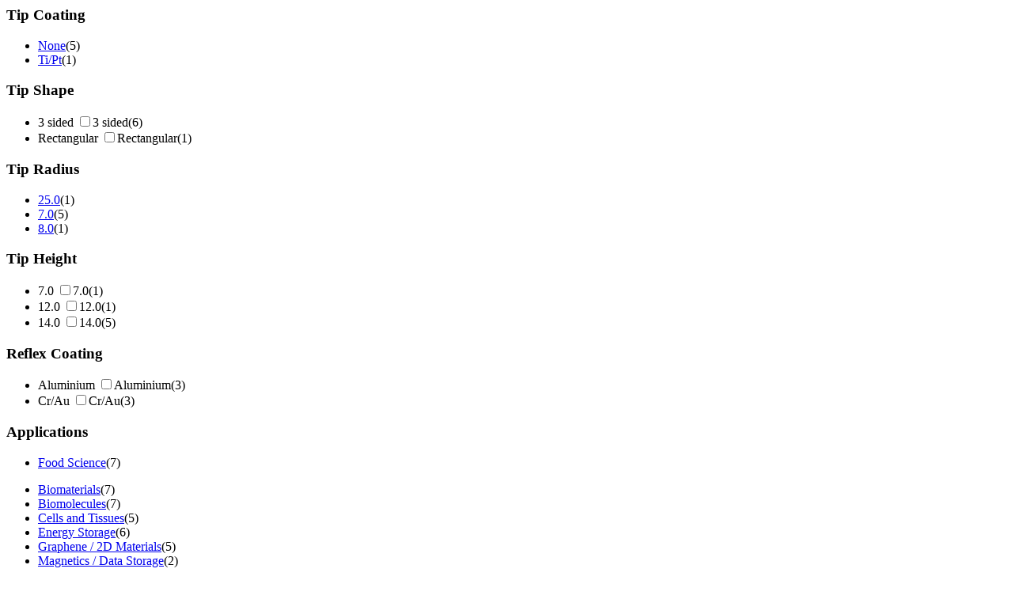

--- FILE ---
content_type: text/html;charset=utf-8
request_url: https://estore.oxinst.com/INTERSHOP/web/WFS/Oxinst-GB-Site/en_GB/-/GBP/ViewCategoryFilters-CategoryFiltersAjaxSubmit?CatalogCategoryID=&SearchParameter=%26%40QueryTerm%3D*%26Applications%3DFood%2BScience%26ContextCategoryUUID%3D0yUKAQMGviAAAAF8YzM1gRcQ%26CustomerID%3DALL%26Manufacturer%3DOlympus%26OnlineFlag%3D1%26%40Sort.CategoryPosition%3D0%26%40RelevanceSort%3D1%26%40Sort.UUID%3D0&PageSize=51&SortingAttribute=&CategoryName=Pro5&CatalogID=OXFORD
body_size: 3103
content:
<div class="filter-panel-category-filters"><div class="filter-group filter-group-ar"><h3 id="TipCoating" data-toggle="collapse" class="collapsed" href="#TipCoating_id">Tip Coating <span class="glyphicon glyphicon-chevron-right pull-right"></span></h3><ul class="filter-list filter-list-selected "></ul><ul class="filter-list clearfix collapse " id="TipCoating_id"><li class="filter-item  "><a class="filter-item-name" 
data-testing-id="filter-link-None"
href="https://estore.oxinst.com/INTERSHOP/web/WFS/Oxinst-GB-Site/en_GB/-/GBP/ViewCategoryFilters-CategoryFiltersAjaxSubmit?CatalogCategoryID=&SearchParameter=%26%40QueryTerm%3D*%26Applications%3DFood%2BScience%26ContextCategoryUUID%3D0yUKAQMGviAAAAF8YzM1gRcQ%26CustomerID%3DALL%26Manufacturer%3DOlympus%26OnlineFlag%3D1%26TipCoating%3DNone%26%40Sort.CategoryPosition%3D0%26%40RelevanceSort%3D1%26%40Sort.UUID%3D0&PageSize=51&SortingAttribute=&CategoryName=Pro5&CatalogID=OXFORD"><span class="icon-notselected"></span>None</a><span class="filter-count">(5)</span></li><li class="filter-item  "><a class="filter-item-name" 
data-testing-id="filter-link-Ti&#47;Pt"
href="https://estore.oxinst.com/INTERSHOP/web/WFS/Oxinst-GB-Site/en_GB/-/GBP/ViewCategoryFilters-CategoryFiltersAjaxSubmit?CatalogCategoryID=&SearchParameter=%26%40QueryTerm%3D*%26Applications%3DFood%2BScience%26ContextCategoryUUID%3D0yUKAQMGviAAAAF8YzM1gRcQ%26CustomerID%3DALL%26Manufacturer%3DOlympus%26OnlineFlag%3D1%26TipCoating%3DTi%252FPt%26%40Sort.CategoryPosition%3D0%26%40RelevanceSort%3D1%26%40Sort.UUID%3D0&PageSize=51&SortingAttribute=&CategoryName=Pro5&CatalogID=OXFORD"><span class="icon-notselected"></span>Ti&#47;Pt</a><span class="filter-count">(1)</span></li></ul></div><div class="filter-group filter-group-ar"><h3 id="TipShape" data-toggle="collapse" class="collapsed" href="#TipShape_id">Tip Shape <span class="glyphicon glyphicon-chevron-right pull-right"></span></h3><ul class="filter-list filter-list-selected "></ul><ul class="filter-list clearfix collapse " id="TipShape_id"><form name="dropdownForm" method="post" action="https://estore.oxinst.com/INTERSHOP/web/WFS/Oxinst-GB-Site/en_GB/-/GBP/ViewCategoryFilters-CategoryFiltersAjaxSubmit" ><input type="hidden" name="CategoryName" value="Pro5" /> 
 
<input type="hidden" name="CatalogID" value="OXFORD" /> 
<input type="hidden" name="PageSize" value="51"><li class="filter-item  "><label class="filter-checkbox-label" for="3 sided_id">3 sided</label>
<input type="checkbox" name="SearchParameter" id="3 sided_id" class="filter-checkbox" data-document-location="https://estore.oxinst.com/INTERSHOP/web/WFS/Oxinst-GB-Site/en_GB/-/GBP/ViewCategoryFilters-CategoryFiltersAjaxSubmit?CatalogCategoryID=&SearchParameter=%26%40QueryTerm%3D*%26Applications%3DFood%2BScience%26ContextCategoryUUID%3D0yUKAQMGviAAAAF8YzM1gRcQ%26CustomerID%3DALL%26Manufacturer%3DOlympus%26OnlineFlag%3D1%26TipShape%3D3%2Bsided%26%40Sort.CategoryPosition%3D0%26%40RelevanceSort%3D1%26%40Sort.UUID%3D0&PageSize=51&SortingAttribute=&CategoryName=Pro5&CatalogID=OXFORD">3 sided<span class="filter-count">(6)</span></li><li class="filter-item  "><label class="filter-checkbox-label" for="Rectangular_id">Rectangular</label>
<input type="checkbox" name="SearchParameter" id="Rectangular_id" class="filter-checkbox" data-document-location="https://estore.oxinst.com/INTERSHOP/web/WFS/Oxinst-GB-Site/en_GB/-/GBP/ViewCategoryFilters-CategoryFiltersAjaxSubmit?CatalogCategoryID=&SearchParameter=%26%40QueryTerm%3D*%26Applications%3DFood%2BScience%26ContextCategoryUUID%3D0yUKAQMGviAAAAF8YzM1gRcQ%26CustomerID%3DALL%26Manufacturer%3DOlympus%26OnlineFlag%3D1%26TipShape%3DRectangular%26%40Sort.CategoryPosition%3D0%26%40RelevanceSort%3D1%26%40Sort.UUID%3D0&PageSize=51&SortingAttribute=&CategoryName=Pro5&CatalogID=OXFORD">Rectangular<span class="filter-count">(1)</span></li></form></ul></div><div class="filter-group filter-group-ar"><h3 id="TipRadius" data-toggle="collapse" class="collapsed" href="#TipRadius_id">Tip Radius <span class="glyphicon glyphicon-chevron-right pull-right"></span></h3><ul class="filter-list filter-list-selected "></ul><ul class="filter-list clearfix collapse " id="TipRadius_id"><li class="filter-item  "><a class="filter-item-name" 
data-testing-id="filter-link-25.0"
href="https://estore.oxinst.com/INTERSHOP/web/WFS/Oxinst-GB-Site/en_GB/-/GBP/ViewCategoryFilters-CategoryFiltersAjaxSubmit?CatalogCategoryID=&SearchParameter=%26%40QueryTerm%3D*%26Applications%3DFood%2BScience%26ContextCategoryUUID%3D0yUKAQMGviAAAAF8YzM1gRcQ%26CustomerID%3DALL%26Manufacturer%3DOlympus%26OnlineFlag%3D1%26TipRadius%3D25.0%26%40Sort.CategoryPosition%3D0%26%40RelevanceSort%3D1%26%40Sort.UUID%3D0&PageSize=51&SortingAttribute=&CategoryName=Pro5&CatalogID=OXFORD"><span class="icon-notselected"></span>25.0</a><span class="filter-count">(1)</span></li><li class="filter-item  "><a class="filter-item-name" 
data-testing-id="filter-link-7.0"
href="https://estore.oxinst.com/INTERSHOP/web/WFS/Oxinst-GB-Site/en_GB/-/GBP/ViewCategoryFilters-CategoryFiltersAjaxSubmit?CatalogCategoryID=&SearchParameter=%26%40QueryTerm%3D*%26Applications%3DFood%2BScience%26ContextCategoryUUID%3D0yUKAQMGviAAAAF8YzM1gRcQ%26CustomerID%3DALL%26Manufacturer%3DOlympus%26OnlineFlag%3D1%26TipRadius%3D7.0%26%40Sort.CategoryPosition%3D0%26%40RelevanceSort%3D1%26%40Sort.UUID%3D0&PageSize=51&SortingAttribute=&CategoryName=Pro5&CatalogID=OXFORD"><span class="icon-notselected"></span>7.0</a><span class="filter-count">(5)</span></li><li class="filter-item  "><a class="filter-item-name" 
data-testing-id="filter-link-8.0"
href="https://estore.oxinst.com/INTERSHOP/web/WFS/Oxinst-GB-Site/en_GB/-/GBP/ViewCategoryFilters-CategoryFiltersAjaxSubmit?CatalogCategoryID=&SearchParameter=%26%40QueryTerm%3D*%26Applications%3DFood%2BScience%26ContextCategoryUUID%3D0yUKAQMGviAAAAF8YzM1gRcQ%26CustomerID%3DALL%26Manufacturer%3DOlympus%26OnlineFlag%3D1%26TipRadius%3D8.0%26%40Sort.CategoryPosition%3D0%26%40RelevanceSort%3D1%26%40Sort.UUID%3D0&PageSize=51&SortingAttribute=&CategoryName=Pro5&CatalogID=OXFORD"><span class="icon-notselected"></span>8.0</a><span class="filter-count">(1)</span></li></ul></div><div class="filter-group filter-group-ar"><h3 id="TipHeight" data-toggle="collapse" class="collapsed" href="#TipHeight_id">Tip Height <span class="glyphicon glyphicon-chevron-right pull-right"></span></h3><ul class="filter-list filter-list-selected "></ul><ul class="filter-list clearfix collapse " id="TipHeight_id"><form name="dropdownForm" method="post" action="https://estore.oxinst.com/INTERSHOP/web/WFS/Oxinst-GB-Site/en_GB/-/GBP/ViewCategoryFilters-CategoryFiltersAjaxSubmit" ><input type="hidden" name="CategoryName" value="Pro5" /> 
 
<input type="hidden" name="CatalogID" value="OXFORD" /> 
<input type="hidden" name="PageSize" value="51"><li class="filter-item  "><label class="filter-checkbox-label" for="7.0_id">7.0</label>
<input type="checkbox" name="SearchParameter" id="7.0_id" class="filter-checkbox" data-document-location="https://estore.oxinst.com/INTERSHOP/web/WFS/Oxinst-GB-Site/en_GB/-/GBP/ViewCategoryFilters-CategoryFiltersAjaxSubmit?CatalogCategoryID=&SearchParameter=%26%40QueryTerm%3D*%26Applications%3DFood%2BScience%26ContextCategoryUUID%3D0yUKAQMGviAAAAF8YzM1gRcQ%26CustomerID%3DALL%26Manufacturer%3DOlympus%26OnlineFlag%3D1%26TipHeight%3D7.0%26%40Sort.CategoryPosition%3D0%26%40RelevanceSort%3D1%26%40Sort.UUID%3D0&PageSize=51&SortingAttribute=&CategoryName=Pro5&CatalogID=OXFORD">7.0<span class="filter-count">(1)</span></li><li class="filter-item  "><label class="filter-checkbox-label" for="12.0_id">12.0</label>
<input type="checkbox" name="SearchParameter" id="12.0_id" class="filter-checkbox" data-document-location="https://estore.oxinst.com/INTERSHOP/web/WFS/Oxinst-GB-Site/en_GB/-/GBP/ViewCategoryFilters-CategoryFiltersAjaxSubmit?CatalogCategoryID=&SearchParameter=%26%40QueryTerm%3D*%26Applications%3DFood%2BScience%26ContextCategoryUUID%3D0yUKAQMGviAAAAF8YzM1gRcQ%26CustomerID%3DALL%26Manufacturer%3DOlympus%26OnlineFlag%3D1%26TipHeight%3D12.0%26%40Sort.CategoryPosition%3D0%26%40RelevanceSort%3D1%26%40Sort.UUID%3D0&PageSize=51&SortingAttribute=&CategoryName=Pro5&CatalogID=OXFORD">12.0<span class="filter-count">(1)</span></li><li class="filter-item  "><label class="filter-checkbox-label" for="14.0_id">14.0</label>
<input type="checkbox" name="SearchParameter" id="14.0_id" class="filter-checkbox" data-document-location="https://estore.oxinst.com/INTERSHOP/web/WFS/Oxinst-GB-Site/en_GB/-/GBP/ViewCategoryFilters-CategoryFiltersAjaxSubmit?CatalogCategoryID=&SearchParameter=%26%40QueryTerm%3D*%26Applications%3DFood%2BScience%26ContextCategoryUUID%3D0yUKAQMGviAAAAF8YzM1gRcQ%26CustomerID%3DALL%26Manufacturer%3DOlympus%26OnlineFlag%3D1%26TipHeight%3D14.0%26%40Sort.CategoryPosition%3D0%26%40RelevanceSort%3D1%26%40Sort.UUID%3D0&PageSize=51&SortingAttribute=&CategoryName=Pro5&CatalogID=OXFORD">14.0<span class="filter-count">(5)</span></li></form></ul></div><div class="filter-group filter-group-ar"><h3 id="ReflexCoating" data-toggle="collapse" class="collapsed" href="#ReflexCoating_id">Reflex Coating <span class="glyphicon glyphicon-chevron-right pull-right"></span></h3><ul class="filter-list filter-list-selected "></ul><ul class="filter-list clearfix collapse " id="ReflexCoating_id"><form name="dropdownForm" method="post" action="https://estore.oxinst.com/INTERSHOP/web/WFS/Oxinst-GB-Site/en_GB/-/GBP/ViewCategoryFilters-CategoryFiltersAjaxSubmit" ><input type="hidden" name="CategoryName" value="Pro5" /> 
 
<input type="hidden" name="CatalogID" value="OXFORD" /> 
<input type="hidden" name="PageSize" value="51"><li class="filter-item  "><label class="filter-checkbox-label" for="Aluminium_id">Aluminium</label>
<input type="checkbox" name="SearchParameter" id="Aluminium_id" class="filter-checkbox" data-document-location="https://estore.oxinst.com/INTERSHOP/web/WFS/Oxinst-GB-Site/en_GB/-/GBP/ViewCategoryFilters-CategoryFiltersAjaxSubmit?CatalogCategoryID=&SearchParameter=%26%40QueryTerm%3D*%26Applications%3DFood%2BScience%26ContextCategoryUUID%3D0yUKAQMGviAAAAF8YzM1gRcQ%26CustomerID%3DALL%26Manufacturer%3DOlympus%26OnlineFlag%3D1%26ReflexCoating%3DAluminium%26%40Sort.CategoryPosition%3D0%26%40RelevanceSort%3D1%26%40Sort.UUID%3D0&PageSize=51&SortingAttribute=&CategoryName=Pro5&CatalogID=OXFORD">Aluminium<span class="filter-count">(3)</span></li><li class="filter-item  "><label class="filter-checkbox-label" for="Cr&#47;Au_id">Cr&#47;Au</label>
<input type="checkbox" name="SearchParameter" id="Cr&#47;Au_id" class="filter-checkbox" data-document-location="https://estore.oxinst.com/INTERSHOP/web/WFS/Oxinst-GB-Site/en_GB/-/GBP/ViewCategoryFilters-CategoryFiltersAjaxSubmit?CatalogCategoryID=&SearchParameter=%26%40QueryTerm%3D*%26Applications%3DFood%2BScience%26ContextCategoryUUID%3D0yUKAQMGviAAAAF8YzM1gRcQ%26CustomerID%3DALL%26Manufacturer%3DOlympus%26OnlineFlag%3D1%26ReflexCoating%3DCr%252FAu%26%40Sort.CategoryPosition%3D0%26%40RelevanceSort%3D1%26%40Sort.UUID%3D0&PageSize=51&SortingAttribute=&CategoryName=Pro5&CatalogID=OXFORD">Cr&#47;Au<span class="filter-count">(3)</span></li></form></ul></div><div class="filter-group filter-group-ar"><h3 id="Applications" data-toggle="collapse" class="collapsed" href="#Applications_id">Applications <span class="glyphicon glyphicon-chevron-right pull-right"></span></h3><ul class="filter-list filter-list-selected "><li class="filter-item filter-selected  " ><a class="filter-item-name" href="https://estore.oxinst.com/INTERSHOP/web/WFS/Oxinst-GB-Site/en_GB/-/GBP/ViewCategoryFilters-CategoryFiltersAjaxSubmit?CatalogCategoryID=&SearchParameter=%26%40QueryTerm%3D*%26ContextCategoryUUID%3D0yUKAQMGviAAAAF8YzM1gRcQ%26CustomerID%3DALL%26Manufacturer%3DOlympus%26OnlineFlag%3D1%26%40Sort.CategoryPosition%3D0%26%40RelevanceSort%3D1%26%40Sort.UUID%3D0&PageSize=51&SortingAttribute=&CategoryName=Pro5&CatalogID=OXFORD">
<span class="icon-selected"></span>Food Science</a><span class="filter-count">(7)</span></li></ul><ul class="filter-list clearfix collapse " id="Applications_id"><li class="filter-item  "><a class="filter-item-name" 
data-testing-id="filter-link-Biomaterials"
href="https://estore.oxinst.com/INTERSHOP/web/WFS/Oxinst-GB-Site/en_GB/-/GBP/ViewCategoryFilters-CategoryFiltersAjaxSubmit?CatalogCategoryID=&SearchParameter=%26%40QueryTerm%3D*%26Applications%3DBiomaterials_and_Food%2BScience%26ContextCategoryUUID%3D0yUKAQMGviAAAAF8YzM1gRcQ%26CustomerID%3DALL%26Manufacturer%3DOlympus%26OnlineFlag%3D1%26%40Sort.CategoryPosition%3D0%26%40RelevanceSort%3D1%26%40Sort.UUID%3D0&PageSize=51&SortingAttribute=&CategoryName=Pro5&CatalogID=OXFORD"><span class="icon-notselected"></span>Biomaterials</a><span class="filter-count">(7)</span></li><li class="filter-item  "><a class="filter-item-name" 
data-testing-id="filter-link-Biomolecules"
href="https://estore.oxinst.com/INTERSHOP/web/WFS/Oxinst-GB-Site/en_GB/-/GBP/ViewCategoryFilters-CategoryFiltersAjaxSubmit?CatalogCategoryID=&SearchParameter=%26%40QueryTerm%3D*%26Applications%3DBiomolecules_and_Food%2BScience%26ContextCategoryUUID%3D0yUKAQMGviAAAAF8YzM1gRcQ%26CustomerID%3DALL%26Manufacturer%3DOlympus%26OnlineFlag%3D1%26%40Sort.CategoryPosition%3D0%26%40RelevanceSort%3D1%26%40Sort.UUID%3D0&PageSize=51&SortingAttribute=&CategoryName=Pro5&CatalogID=OXFORD"><span class="icon-notselected"></span>Biomolecules</a><span class="filter-count">(7)</span></li><li class="filter-item  "><a class="filter-item-name" 
data-testing-id="filter-link-Cells and Tissues"
href="https://estore.oxinst.com/INTERSHOP/web/WFS/Oxinst-GB-Site/en_GB/-/GBP/ViewCategoryFilters-CategoryFiltersAjaxSubmit?CatalogCategoryID=&SearchParameter=%26%40QueryTerm%3D*%26Applications%3DCells%2Band%2BTissues_and_Food%2BScience%26ContextCategoryUUID%3D0yUKAQMGviAAAAF8YzM1gRcQ%26CustomerID%3DALL%26Manufacturer%3DOlympus%26OnlineFlag%3D1%26%40Sort.CategoryPosition%3D0%26%40RelevanceSort%3D1%26%40Sort.UUID%3D0&PageSize=51&SortingAttribute=&CategoryName=Pro5&CatalogID=OXFORD"><span class="icon-notselected"></span>Cells and Tissues</a><span class="filter-count">(5)</span></li><li class="filter-item  "><a class="filter-item-name" 
data-testing-id="filter-link-Energy Storage"
href="https://estore.oxinst.com/INTERSHOP/web/WFS/Oxinst-GB-Site/en_GB/-/GBP/ViewCategoryFilters-CategoryFiltersAjaxSubmit?CatalogCategoryID=&SearchParameter=%26%40QueryTerm%3D*%26Applications%3DEnergy%2BStorage_and_Food%2BScience%26ContextCategoryUUID%3D0yUKAQMGviAAAAF8YzM1gRcQ%26CustomerID%3DALL%26Manufacturer%3DOlympus%26OnlineFlag%3D1%26%40Sort.CategoryPosition%3D0%26%40RelevanceSort%3D1%26%40Sort.UUID%3D0&PageSize=51&SortingAttribute=&CategoryName=Pro5&CatalogID=OXFORD"><span class="icon-notselected"></span>Energy Storage</a><span class="filter-count">(6)</span></li> 
<li class="filter-item  "><a class="filter-item-name" 
data-testing-id="filter-link-Graphene &#47; 2D Materials"
href="https://estore.oxinst.com/INTERSHOP/web/WFS/Oxinst-GB-Site/en_GB/-/GBP/ViewCategoryFilters-CategoryFiltersAjaxSubmit?CatalogCategoryID=&SearchParameter=%26%40QueryTerm%3D*%26Applications%3DFood%2BScience_and_Graphene%2B%252F%2B2D%2BMaterials%26ContextCategoryUUID%3D0yUKAQMGviAAAAF8YzM1gRcQ%26CustomerID%3DALL%26Manufacturer%3DOlympus%26OnlineFlag%3D1%26%40Sort.CategoryPosition%3D0%26%40RelevanceSort%3D1%26%40Sort.UUID%3D0&PageSize=51&SortingAttribute=&CategoryName=Pro5&CatalogID=OXFORD"><span class="icon-notselected"></span>Graphene &#47; 2D Materials</a><span class="filter-count">(5)</span></li><li class="filter-item  "><a class="filter-item-name" 
data-testing-id="filter-link-Magnetics &#47; Data Storage"
href="https://estore.oxinst.com/INTERSHOP/web/WFS/Oxinst-GB-Site/en_GB/-/GBP/ViewCategoryFilters-CategoryFiltersAjaxSubmit?CatalogCategoryID=&SearchParameter=%26%40QueryTerm%3D*%26Applications%3DFood%2BScience_and_Magnetics%2B%252F%2BData%2BStorage%26ContextCategoryUUID%3D0yUKAQMGviAAAAF8YzM1gRcQ%26CustomerID%3DALL%26Manufacturer%3DOlympus%26OnlineFlag%3D1%26%40Sort.CategoryPosition%3D0%26%40RelevanceSort%3D1%26%40Sort.UUID%3D0&PageSize=51&SortingAttribute=&CategoryName=Pro5&CatalogID=OXFORD"><span class="icon-notselected"></span>Magnetics &#47; Data Storage</a><span class="filter-count">(2)</span></li><li class="filter-item  "><a class="filter-item-name" 
data-testing-id="filter-link-Polymers"
href="https://estore.oxinst.com/INTERSHOP/web/WFS/Oxinst-GB-Site/en_GB/-/GBP/ViewCategoryFilters-CategoryFiltersAjaxSubmit?CatalogCategoryID=&SearchParameter=%26%40QueryTerm%3D*%26Applications%3DFood%2BScience_and_Polymers%26ContextCategoryUUID%3D0yUKAQMGviAAAAF8YzM1gRcQ%26CustomerID%3DALL%26Manufacturer%3DOlympus%26OnlineFlag%3D1%26%40Sort.CategoryPosition%3D0%26%40RelevanceSort%3D1%26%40Sort.UUID%3D0&PageSize=51&SortingAttribute=&CategoryName=Pro5&CatalogID=OXFORD"><span class="icon-notselected"></span>Polymers</a><span class="filter-count">(5)</span></li><li class="filter-item  "><a class="filter-item-name" 
data-testing-id="filter-link-Semiconductors &#47; Microelectronics"
href="https://estore.oxinst.com/INTERSHOP/web/WFS/Oxinst-GB-Site/en_GB/-/GBP/ViewCategoryFilters-CategoryFiltersAjaxSubmit?CatalogCategoryID=&SearchParameter=%26%40QueryTerm%3D*%26Applications%3DFood%2BScience_and_Semiconductors%2B%252F%2BMicroelectronics%26ContextCategoryUUID%3D0yUKAQMGviAAAAF8YzM1gRcQ%26CustomerID%3DALL%26Manufacturer%3DOlympus%26OnlineFlag%3D1%26%40Sort.CategoryPosition%3D0%26%40RelevanceSort%3D1%26%40Sort.UUID%3D0&PageSize=51&SortingAttribute=&CategoryName=Pro5&CatalogID=OXFORD"><span class="icon-notselected"></span>Semiconductors &#47; Microelectronics</a><span class="filter-count">(4)</span></li><li class="filter-item  "><a class="filter-item-name" 
data-testing-id="filter-link-Solar &#47; Photovoltaics"
href="https://estore.oxinst.com/INTERSHOP/web/WFS/Oxinst-GB-Site/en_GB/-/GBP/ViewCategoryFilters-CategoryFiltersAjaxSubmit?CatalogCategoryID=&SearchParameter=%26%40QueryTerm%3D*%26Applications%3DFood%2BScience_and_Solar%2B%252F%2BPhotovoltaics%26ContextCategoryUUID%3D0yUKAQMGviAAAAF8YzM1gRcQ%26CustomerID%3DALL%26Manufacturer%3DOlympus%26OnlineFlag%3D1%26%40Sort.CategoryPosition%3D0%26%40RelevanceSort%3D1%26%40Sort.UUID%3D0&PageSize=51&SortingAttribute=&CategoryName=Pro5&CatalogID=OXFORD"><span class="icon-notselected"></span>Solar &#47; Photovoltaics</a><span class="filter-count">(6)</span></li><li class="filter-item  "><a class="filter-item-name" 
data-testing-id="filter-link-Thin Films"
href="https://estore.oxinst.com/INTERSHOP/web/WFS/Oxinst-GB-Site/en_GB/-/GBP/ViewCategoryFilters-CategoryFiltersAjaxSubmit?CatalogCategoryID=&SearchParameter=%26%40QueryTerm%3D*%26Applications%3DFood%2BScience_and_Thin%2BFilms%26ContextCategoryUUID%3D0yUKAQMGviAAAAF8YzM1gRcQ%26CustomerID%3DALL%26Manufacturer%3DOlympus%26OnlineFlag%3D1%26%40Sort.CategoryPosition%3D0%26%40RelevanceSort%3D1%26%40Sort.UUID%3D0&PageSize=51&SortingAttribute=&CategoryName=Pro5&CatalogID=OXFORD"><span class="icon-notselected"></span>Thin Films</a><span class="filter-count">(5)</span></li></ul></div><div class="filter-group filter-group-SpringConstantGroup filter-group-fromTo clearfix">
<h3>Spring Constant</h3>
<ul><li class="filter-group-ar"><h3 id="SpringConstant"  href="#SpringConstant_id">from </h3><ul class="filter-list filter-list-selected "></ul><ul class="filter-list clearfix  " id="SpringConstant_id"><form name="dropdownForm" data-submit-form-handler="change" method="post" action="https://estore.oxinst.com/INTERSHOP/web/WFS/Oxinst-GB-Site/en_GB/-/GBP/ViewCategoryFilters-CategoryFiltersAjaxSubmit" ><input type="hidden" name="CategoryName" value="Pro5" /> 
 
<input type="hidden" name="CatalogID" value="OXFORD" /> 
<input type="hidden" name="PageSize" value="51"><select name="SearchParameter" class="ws-submit-search-param form-control">
<option value=""></option><li class="filter-item  "><option value="&amp;@QueryTerm=*&amp;Applications=Food+Science&amp;ContextCategoryUUID=0yUKAQMGviAAAAF8YzM1gRcQ&amp;CustomerID=ALL&amp;Manufacturer=Olympus&amp;OnlineFlag=1&amp;SpringConstant=%5B0.0+TO+*%5D&amp;@Sort.CategoryPosition=0&amp;@RelevanceSort=1&amp;@Sort.UUID=0">0</option><span class="filter-count">(7)</span></li><li class="filter-item  "><option value="&amp;@QueryTerm=*&amp;Applications=Food+Science&amp;ContextCategoryUUID=0yUKAQMGviAAAAF8YzM1gRcQ&amp;CustomerID=ALL&amp;Manufacturer=Olympus&amp;OnlineFlag=1&amp;SpringConstant=%5B0.5+TO+*%5D&amp;@Sort.CategoryPosition=0&amp;@RelevanceSort=1&amp;@Sort.UUID=0">0.5</option><span class="filter-count">(6)</span></li><li class="filter-item  "><option value="&amp;@QueryTerm=*&amp;Applications=Food+Science&amp;ContextCategoryUUID=0yUKAQMGviAAAAF8YzM1gRcQ&amp;CustomerID=ALL&amp;Manufacturer=Olympus&amp;OnlineFlag=1&amp;SpringConstant=%5B1.0+TO+*%5D&amp;@Sort.CategoryPosition=0&amp;@RelevanceSort=1&amp;@Sort.UUID=0">1</option><span class="filter-count">(6)</span></li><li class="filter-item  "><option value="&amp;@QueryTerm=*&amp;Applications=Food+Science&amp;ContextCategoryUUID=0yUKAQMGviAAAAF8YzM1gRcQ&amp;CustomerID=ALL&amp;Manufacturer=Olympus&amp;OnlineFlag=1&amp;SpringConstant=%5B10.0+TO+*%5D&amp;@Sort.CategoryPosition=0&amp;@RelevanceSort=1&amp;@Sort.UUID=0">10</option><span class="filter-count">(3)</span></li><li class="filter-item  "><option value="&amp;@QueryTerm=*&amp;Applications=Food+Science&amp;ContextCategoryUUID=0yUKAQMGviAAAAF8YzM1gRcQ&amp;CustomerID=ALL&amp;Manufacturer=Olympus&amp;OnlineFlag=1&amp;SpringConstant=%5B50.0+TO+*%5D&amp;@Sort.CategoryPosition=0&amp;@RelevanceSort=1&amp;@Sort.UUID=0">50</option><span class="filter-count">(1)</span></li></select>
<noscript>
<button type="submit">Filter</button>
</noscript></form></ul></li><li class="filter-group-ar"><h3 id="SpringConstantto"  href="#SpringConstantto_id">to </h3><ul class="filter-list filter-list-selected "></ul><ul class="filter-list clearfix  " id="SpringConstantto_id"><form name="dropdownForm" data-submit-form-handler="change" method="post" action="https://estore.oxinst.com/INTERSHOP/web/WFS/Oxinst-GB-Site/en_GB/-/GBP/ViewCategoryFilters-CategoryFiltersAjaxSubmit" ><input type="hidden" name="CategoryName" value="Pro5" /> 
 
<input type="hidden" name="CatalogID" value="OXFORD" /> 
<input type="hidden" name="PageSize" value="51"><select name="SearchParameter" class="ws-submit-search-param form-control">
<option value=""></option><li class="filter-item  "><option value="&amp;@QueryTerm=*&amp;Applications=Food+Science&amp;ContextCategoryUUID=0yUKAQMGviAAAAF8YzM1gRcQ&amp;CustomerID=ALL&amp;Manufacturer=Olympus&amp;OnlineFlag=1&amp;SpringConstantto=%5B*+TO+0.5%5D&amp;@Sort.CategoryPosition=0&amp;@RelevanceSort=1&amp;@Sort.UUID=0">0.5</option><span class="filter-count">(1)</span></li><li class="filter-item  "><option value="&amp;@QueryTerm=*&amp;Applications=Food+Science&amp;ContextCategoryUUID=0yUKAQMGviAAAAF8YzM1gRcQ&amp;CustomerID=ALL&amp;Manufacturer=Olympus&amp;OnlineFlag=1&amp;SpringConstantto=%5B*+TO+1.0%5D&amp;@Sort.CategoryPosition=0&amp;@RelevanceSort=1&amp;@Sort.UUID=0">1</option><span class="filter-count">(1)</span></li><li class="filter-item  "><option value="&amp;@QueryTerm=*&amp;Applications=Food+Science&amp;ContextCategoryUUID=0yUKAQMGviAAAAF8YzM1gRcQ&amp;CustomerID=ALL&amp;Manufacturer=Olympus&amp;OnlineFlag=1&amp;SpringConstantto=%5B*+TO+10.0%5D&amp;@Sort.CategoryPosition=0&amp;@RelevanceSort=1&amp;@Sort.UUID=0">10</option><span class="filter-count">(4)</span></li><li class="filter-item  "><option value="&amp;@QueryTerm=*&amp;Applications=Food+Science&amp;ContextCategoryUUID=0yUKAQMGviAAAAF8YzM1gRcQ&amp;CustomerID=ALL&amp;Manufacturer=Olympus&amp;OnlineFlag=1&amp;SpringConstantto=%5B*+TO+50.0%5D&amp;@Sort.CategoryPosition=0&amp;@RelevanceSort=1&amp;@Sort.UUID=0">50</option><span class="filter-count">(6)</span></li><li class="filter-item  "><option value="&amp;@QueryTerm=*&amp;Applications=Food+Science&amp;ContextCategoryUUID=0yUKAQMGviAAAAF8YzM1gRcQ&amp;CustomerID=ALL&amp;Manufacturer=Olympus&amp;OnlineFlag=1&amp;SpringConstantto=%5B*+TO+100.0%5D&amp;@Sort.CategoryPosition=0&amp;@RelevanceSort=1&amp;@Sort.UUID=0">100</option><span class="filter-count">(7)</span></li><li class="filter-item  "><option value="&amp;@QueryTerm=*&amp;Applications=Food+Science&amp;ContextCategoryUUID=0yUKAQMGviAAAAF8YzM1gRcQ&amp;CustomerID=ALL&amp;Manufacturer=Olympus&amp;OnlineFlag=1&amp;SpringConstantto=%5B*+TO+500.0%5D&amp;@Sort.CategoryPosition=0&amp;@RelevanceSort=1&amp;@Sort.UUID=0">500</option><span class="filter-count">(7)</span></li></select>
<noscript>
<button type="submit">Filter</button>
</noscript></form></ul></li></ul>
</div><div class="filter-group filter-group-FrequencyGroup filter-group-fromTo clearfix">
<h3>Frequency</h3>
<ul><li class="filter-group-ar"><h3 id="Frequency"  href="#Frequency_id">from </h3><ul class="filter-list filter-list-selected "></ul><ul class="filter-list clearfix  " id="Frequency_id"><form name="dropdownForm" data-submit-form-handler="change" method="post" action="https://estore.oxinst.com/INTERSHOP/web/WFS/Oxinst-GB-Site/en_GB/-/GBP/ViewCategoryFilters-CategoryFiltersAjaxSubmit" ><input type="hidden" name="CategoryName" value="Pro5" /> 
 
<input type="hidden" name="CatalogID" value="OXFORD" /> 
<input type="hidden" name="PageSize" value="51"><select name="SearchParameter" class="ws-submit-search-param form-control">
<option value=""></option><li class="filter-item  "><option value="&amp;@QueryTerm=*&amp;Applications=Food+Science&amp;ContextCategoryUUID=0yUKAQMGviAAAAF8YzM1gRcQ&amp;CustomerID=ALL&amp;Frequency=%5B0.0+TO+*%5D&amp;Manufacturer=Olympus&amp;OnlineFlag=1&amp;@Sort.CategoryPosition=0&amp;@RelevanceSort=1&amp;@Sort.UUID=0">0</option><span class="filter-count">(7)</span></li><li class="filter-item  "><option value="&amp;@QueryTerm=*&amp;Applications=Food+Science&amp;ContextCategoryUUID=0yUKAQMGviAAAAF8YzM1gRcQ&amp;CustomerID=ALL&amp;Frequency=%5B10.0+TO+*%5D&amp;Manufacturer=Olympus&amp;OnlineFlag=1&amp;@Sort.CategoryPosition=0&amp;@RelevanceSort=1&amp;@Sort.UUID=0">10</option><span class="filter-count">(7)</span></li><li class="filter-item  "><option value="&amp;@QueryTerm=*&amp;Applications=Food+Science&amp;ContextCategoryUUID=0yUKAQMGviAAAAF8YzM1gRcQ&amp;CustomerID=ALL&amp;Frequency=%5B50.0+TO+*%5D&amp;Manufacturer=Olympus&amp;OnlineFlag=1&amp;@Sort.CategoryPosition=0&amp;@RelevanceSort=1&amp;@Sort.UUID=0">50</option><span class="filter-count">(7)</span></li><li class="filter-item  "><option value="&amp;@QueryTerm=*&amp;Applications=Food+Science&amp;ContextCategoryUUID=0yUKAQMGviAAAAF8YzM1gRcQ&amp;CustomerID=ALL&amp;Frequency=%5B100.0+TO+*%5D&amp;Manufacturer=Olympus&amp;OnlineFlag=1&amp;@Sort.CategoryPosition=0&amp;@RelevanceSort=1&amp;@Sort.UUID=0">100</option><span class="filter-count">(4)</span></li><li class="filter-item  "><option value="&amp;@QueryTerm=*&amp;Applications=Food+Science&amp;ContextCategoryUUID=0yUKAQMGviAAAAF8YzM1gRcQ&amp;CustomerID=ALL&amp;Frequency=%5B150.0+TO+*%5D&amp;Manufacturer=Olympus&amp;OnlineFlag=1&amp;@Sort.CategoryPosition=0&amp;@RelevanceSort=1&amp;@Sort.UUID=0">150</option><span class="filter-count">(3)</span></li><li class="filter-item  "><option value="&amp;@QueryTerm=*&amp;Applications=Food+Science&amp;ContextCategoryUUID=0yUKAQMGviAAAAF8YzM1gRcQ&amp;CustomerID=ALL&amp;Frequency=%5B200.0+TO+*%5D&amp;Manufacturer=Olympus&amp;OnlineFlag=1&amp;@Sort.CategoryPosition=0&amp;@RelevanceSort=1&amp;@Sort.UUID=0">200</option><span class="filter-count">(3)</span></li><li class="filter-item  "><option value="&amp;@QueryTerm=*&amp;Applications=Food+Science&amp;ContextCategoryUUID=0yUKAQMGviAAAAF8YzM1gRcQ&amp;CustomerID=ALL&amp;Frequency=%5B500.0+TO+*%5D&amp;Manufacturer=Olympus&amp;OnlineFlag=1&amp;@Sort.CategoryPosition=0&amp;@RelevanceSort=1&amp;@Sort.UUID=0">500</option><span class="filter-count">(1)</span></li><li class="filter-item  "><option value="&amp;@QueryTerm=*&amp;Applications=Food+Science&amp;ContextCategoryUUID=0yUKAQMGviAAAAF8YzM1gRcQ&amp;CustomerID=ALL&amp;Frequency=%5B1000.0+TO+*%5D&amp;Manufacturer=Olympus&amp;OnlineFlag=1&amp;@Sort.CategoryPosition=0&amp;@RelevanceSort=1&amp;@Sort.UUID=0">1000</option><span class="filter-count">(1)</span></li></select>
<noscript>
<button type="submit">Filter</button>
</noscript></form></ul></li><li class="filter-group-ar"><h3 id="Frequencyto"  href="#Frequencyto_id">to </h3><ul class="filter-list filter-list-selected "></ul><ul class="filter-list clearfix  " id="Frequencyto_id"><form name="dropdownForm" data-submit-form-handler="change" method="post" action="https://estore.oxinst.com/INTERSHOP/web/WFS/Oxinst-GB-Site/en_GB/-/GBP/ViewCategoryFilters-CategoryFiltersAjaxSubmit" ><input type="hidden" name="CategoryName" value="Pro5" /> 
 
<input type="hidden" name="CatalogID" value="OXFORD" /> 
<input type="hidden" name="PageSize" value="51"><select name="SearchParameter" class="ws-submit-search-param form-control">
<option value=""></option><li class="filter-item  "><option value="&amp;@QueryTerm=*&amp;Applications=Food+Science&amp;ContextCategoryUUID=0yUKAQMGviAAAAF8YzM1gRcQ&amp;CustomerID=ALL&amp;Frequencyto=%5B*+TO+100.0%5D&amp;Manufacturer=Olympus&amp;OnlineFlag=1&amp;@Sort.CategoryPosition=0&amp;@RelevanceSort=1&amp;@Sort.UUID=0">100</option><span class="filter-count">(3)</span></li><li class="filter-item  "><option value="&amp;@QueryTerm=*&amp;Applications=Food+Science&amp;ContextCategoryUUID=0yUKAQMGviAAAAF8YzM1gRcQ&amp;CustomerID=ALL&amp;Frequencyto=%5B*+TO+150.0%5D&amp;Manufacturer=Olympus&amp;OnlineFlag=1&amp;@Sort.CategoryPosition=0&amp;@RelevanceSort=1&amp;@Sort.UUID=0">150</option><span class="filter-count">(4)</span></li><li class="filter-item  "><option value="&amp;@QueryTerm=*&amp;Applications=Food+Science&amp;ContextCategoryUUID=0yUKAQMGviAAAAF8YzM1gRcQ&amp;CustomerID=ALL&amp;Frequencyto=%5B*+TO+200.0%5D&amp;Manufacturer=Olympus&amp;OnlineFlag=1&amp;@Sort.CategoryPosition=0&amp;@RelevanceSort=1&amp;@Sort.UUID=0">200</option><span class="filter-count">(4)</span></li><li class="filter-item  "><option value="&amp;@QueryTerm=*&amp;Applications=Food+Science&amp;ContextCategoryUUID=0yUKAQMGviAAAAF8YzM1gRcQ&amp;CustomerID=ALL&amp;Frequencyto=%5B*+TO+500.0%5D&amp;Manufacturer=Olympus&amp;OnlineFlag=1&amp;@Sort.CategoryPosition=0&amp;@RelevanceSort=1&amp;@Sort.UUID=0">500</option><span class="filter-count">(6)</span></li><li class="filter-item  "><option value="&amp;@QueryTerm=*&amp;Applications=Food+Science&amp;ContextCategoryUUID=0yUKAQMGviAAAAF8YzM1gRcQ&amp;CustomerID=ALL&amp;Frequencyto=%5B*+TO+1000.0%5D&amp;Manufacturer=Olympus&amp;OnlineFlag=1&amp;@Sort.CategoryPosition=0&amp;@RelevanceSort=1&amp;@Sort.UUID=0">1000</option><span class="filter-count">(6)</span></li><li class="filter-item  "><option value="&amp;@QueryTerm=*&amp;Applications=Food+Science&amp;ContextCategoryUUID=0yUKAQMGviAAAAF8YzM1gRcQ&amp;CustomerID=ALL&amp;Frequencyto=%5B*+TO+2000.0%5D&amp;Manufacturer=Olympus&amp;OnlineFlag=1&amp;@Sort.CategoryPosition=0&amp;@RelevanceSort=1&amp;@Sort.UUID=0">2000</option><span class="filter-count">(7)</span></li><li class="filter-item  "><option value="&amp;@QueryTerm=*&amp;Applications=Food+Science&amp;ContextCategoryUUID=0yUKAQMGviAAAAF8YzM1gRcQ&amp;CustomerID=ALL&amp;Frequencyto=%5B*+TO+5000.0%5D&amp;Manufacturer=Olympus&amp;OnlineFlag=1&amp;@Sort.CategoryPosition=0&amp;@RelevanceSort=1&amp;@Sort.UUID=0">5000</option><span class="filter-count">(7)</span></li></select>
<noscript>
<button type="submit">Filter</button>
</noscript></form></ul></li></ul>
</div><div class="filter-group filter-group-ImagingModes clearfix">
<h3>Imaging Modes</h3>
<ul><li class="filter-group-ar"><h3 id="ImagingModes" data-toggle="collapse" class="collapsed" href="#ImagingModes_id">By Imaging Mode <span class="glyphicon glyphicon-chevron-right pull-right"></span></h3><ul class="filter-list filter-list-selected "></ul><ul class="filter-list clearfix collapse " id="ImagingModes_id"><li class="filter-item  "><a class="filter-item-name" 
data-testing-id="filter-link-AM-FM Viscoelastic Mapping"
href="https://estore.oxinst.com/INTERSHOP/web/WFS/Oxinst-GB-Site/en_GB/-/GBP/ViewCategoryFilters-CategoryFiltersAjaxSubmit?CatalogCategoryID=&SearchParameter=%26%40QueryTerm%3D*%26Applications%3DFood%2BScience%26ContextCategoryUUID%3D0yUKAQMGviAAAAF8YzM1gRcQ%26CustomerID%3DALL%26ImagingModes%3DAM-FM%2BViscoelastic%2BMapping%26Manufacturer%3DOlympus%26OnlineFlag%3D1%26%40Sort.CategoryPosition%3D0%26%40RelevanceSort%3D1%26%40Sort.UUID%3D0&PageSize=51&SortingAttribute=&CategoryName=Pro5&CatalogID=OXFORD"><span class="icon-notselected"></span>AM-FM Viscoelastic Mapping</a><span class="filter-count">(6)</span></li><li class="filter-item  "><a class="filter-item-name" 
data-testing-id="filter-link-Bimodal DualAC"
href="https://estore.oxinst.com/INTERSHOP/web/WFS/Oxinst-GB-Site/en_GB/-/GBP/ViewCategoryFilters-CategoryFiltersAjaxSubmit?CatalogCategoryID=&SearchParameter=%26%40QueryTerm%3D*%26Applications%3DFood%2BScience%26ContextCategoryUUID%3D0yUKAQMGviAAAAF8YzM1gRcQ%26CustomerID%3DALL%26ImagingModes%3DBimodal%2BDualAC%26Manufacturer%3DOlympus%26OnlineFlag%3D1%26%40Sort.CategoryPosition%3D0%26%40RelevanceSort%3D1%26%40Sort.UUID%3D0&PageSize=51&SortingAttribute=&CategoryName=Pro5&CatalogID=OXFORD"><span class="icon-notselected"></span>Bimodal DualAC</a><span class="filter-count">(6)</span></li><li class="filter-item  "><a class="filter-item-name" 
data-testing-id="filter-link-Cantilever Indentation"
href="https://estore.oxinst.com/INTERSHOP/web/WFS/Oxinst-GB-Site/en_GB/-/GBP/ViewCategoryFilters-CategoryFiltersAjaxSubmit?CatalogCategoryID=&SearchParameter=%26%40QueryTerm%3D*%26Applications%3DFood%2BScience%26ContextCategoryUUID%3D0yUKAQMGviAAAAF8YzM1gRcQ%26CustomerID%3DALL%26ImagingModes%3DCantilever%2BIndentation%26Manufacturer%3DOlympus%26OnlineFlag%3D1%26%40Sort.CategoryPosition%3D0%26%40RelevanceSort%3D1%26%40Sort.UUID%3D0&PageSize=51&SortingAttribute=&CategoryName=Pro5&CatalogID=OXFORD"><span class="icon-notselected"></span>Cantilever Indentation</a><span class="filter-count">(6)</span></li><li class="filter-item  "><a class="filter-item-name" 
data-testing-id="filter-link-Contact"
href="https://estore.oxinst.com/INTERSHOP/web/WFS/Oxinst-GB-Site/en_GB/-/GBP/ViewCategoryFilters-CategoryFiltersAjaxSubmit?CatalogCategoryID=&SearchParameter=%26%40QueryTerm%3D*%26Applications%3DFood%2BScience%26ContextCategoryUUID%3D0yUKAQMGviAAAAF8YzM1gRcQ%26CustomerID%3DALL%26ImagingModes%3DContact%26Manufacturer%3DOlympus%26OnlineFlag%3D1%26%40Sort.CategoryPosition%3D0%26%40RelevanceSort%3D1%26%40Sort.UUID%3D0&PageSize=51&SortingAttribute=&CategoryName=Pro5&CatalogID=OXFORD"><span class="icon-notselected"></span>Contact</a><span class="filter-count">(1)</span></li><li class="filter-item  "><a class="filter-item-name" 
data-testing-id="filter-link-Contact Resonance Viscoelastic Mapping"
href="https://estore.oxinst.com/INTERSHOP/web/WFS/Oxinst-GB-Site/en_GB/-/GBP/ViewCategoryFilters-CategoryFiltersAjaxSubmit?CatalogCategoryID=&SearchParameter=%26%40QueryTerm%3D*%26Applications%3DFood%2BScience%26ContextCategoryUUID%3D0yUKAQMGviAAAAF8YzM1gRcQ%26CustomerID%3DALL%26ImagingModes%3DContact%2BResonance%2BViscoelastic%2BMapping%26Manufacturer%3DOlympus%26OnlineFlag%3D1%26%40Sort.CategoryPosition%3D0%26%40RelevanceSort%3D1%26%40Sort.UUID%3D0&PageSize=51&SortingAttribute=&CategoryName=Pro5&CatalogID=OXFORD"><span class="icon-notselected"></span>Contact Resonance Viscoelastic Mapping</a><span class="filter-count">(6)</span></li><li class="filter-item  "><a class="filter-item-name" 
data-testing-id="filter-link-Fast Force Mapping"
href="https://estore.oxinst.com/INTERSHOP/web/WFS/Oxinst-GB-Site/en_GB/-/GBP/ViewCategoryFilters-CategoryFiltersAjaxSubmit?CatalogCategoryID=&SearchParameter=%26%40QueryTerm%3D*%26Applications%3DFood%2BScience%26ContextCategoryUUID%3D0yUKAQMGviAAAAF8YzM1gRcQ%26CustomerID%3DALL%26ImagingModes%3DFast%2BForce%2BMapping%26Manufacturer%3DOlympus%26OnlineFlag%3D1%26%40Sort.CategoryPosition%3D0%26%40RelevanceSort%3D1%26%40Sort.UUID%3D0&PageSize=51&SortingAttribute=&CategoryName=Pro5&CatalogID=OXFORD"><span class="icon-notselected"></span>Fast Force Mapping</a><span class="filter-count">(7)</span></li><li class="filter-item  "><a class="filter-item-name" 
data-testing-id="filter-link-Force Curves"
href="https://estore.oxinst.com/INTERSHOP/web/WFS/Oxinst-GB-Site/en_GB/-/GBP/ViewCategoryFilters-CategoryFiltersAjaxSubmit?CatalogCategoryID=&SearchParameter=%26%40QueryTerm%3D*%26Applications%3DFood%2BScience%26ContextCategoryUUID%3D0yUKAQMGviAAAAF8YzM1gRcQ%26CustomerID%3DALL%26ImagingModes%3DForce%2BCurves%26Manufacturer%3DOlympus%26OnlineFlag%3D1%26%40Sort.CategoryPosition%3D0%26%40RelevanceSort%3D1%26%40Sort.UUID%3D0&PageSize=51&SortingAttribute=&CategoryName=Pro5&CatalogID=OXFORD"><span class="icon-notselected"></span>Force Curves</a><span class="filter-count">(7)</span></li><li class="filter-item  "><a class="filter-item-name" 
data-testing-id="filter-link-Force Maps"
href="https://estore.oxinst.com/INTERSHOP/web/WFS/Oxinst-GB-Site/en_GB/-/GBP/ViewCategoryFilters-CategoryFiltersAjaxSubmit?CatalogCategoryID=&SearchParameter=%26%40QueryTerm%3D*%26Applications%3DFood%2BScience%26ContextCategoryUUID%3D0yUKAQMGviAAAAF8YzM1gRcQ%26CustomerID%3DALL%26ImagingModes%3DForce%2BMaps%26Manufacturer%3DOlympus%26OnlineFlag%3D1%26%40Sort.CategoryPosition%3D0%26%40RelevanceSort%3D1%26%40Sort.UUID%3D0&PageSize=51&SortingAttribute=&CategoryName=Pro5&CatalogID=OXFORD"><span class="icon-notselected"></span>Force Maps</a><span class="filter-count">(7)</span></li><li class="filter-item  "><a class="filter-item-name" 
data-testing-id="filter-link-Force Modulation"
href="https://estore.oxinst.com/INTERSHOP/web/WFS/Oxinst-GB-Site/en_GB/-/GBP/ViewCategoryFilters-CategoryFiltersAjaxSubmit?CatalogCategoryID=&SearchParameter=%26%40QueryTerm%3D*%26Applications%3DFood%2BScience%26ContextCategoryUUID%3D0yUKAQMGviAAAAF8YzM1gRcQ%26CustomerID%3DALL%26ImagingModes%3DForce%2BModulation%26Manufacturer%3DOlympus%26OnlineFlag%3D1%26%40Sort.CategoryPosition%3D0%26%40RelevanceSort%3D1%26%40Sort.UUID%3D0&PageSize=51&SortingAttribute=&CategoryName=Pro5&CatalogID=OXFORD"><span class="icon-notselected"></span>Force Modulation</a><span class="filter-count">(6)</span></li><li class="filter-item  "><a class="filter-item-name" 
data-testing-id="filter-link-Frequency Modulation"
href="https://estore.oxinst.com/INTERSHOP/web/WFS/Oxinst-GB-Site/en_GB/-/GBP/ViewCategoryFilters-CategoryFiltersAjaxSubmit?CatalogCategoryID=&SearchParameter=%26%40QueryTerm%3D*%26Applications%3DFood%2BScience%26ContextCategoryUUID%3D0yUKAQMGviAAAAF8YzM1gRcQ%26CustomerID%3DALL%26ImagingModes%3DFrequency%2BModulation%26Manufacturer%3DOlympus%26OnlineFlag%3D1%26%40Sort.CategoryPosition%3D0%26%40RelevanceSort%3D1%26%40Sort.UUID%3D0&PageSize=51&SortingAttribute=&CategoryName=Pro5&CatalogID=OXFORD"><span class="icon-notselected"></span>Frequency Modulation</a><span class="filter-count">(6)</span></li><li class="filter-item  "><a class="filter-item-name" 
data-testing-id="filter-link-Lateral Force Microscopy"
href="https://estore.oxinst.com/INTERSHOP/web/WFS/Oxinst-GB-Site/en_GB/-/GBP/ViewCategoryFilters-CategoryFiltersAjaxSubmit?CatalogCategoryID=&SearchParameter=%26%40QueryTerm%3D*%26Applications%3DFood%2BScience%26ContextCategoryUUID%3D0yUKAQMGviAAAAF8YzM1gRcQ%26CustomerID%3DALL%26ImagingModes%3DLateral%2BForce%2BMicroscopy%26Manufacturer%3DOlympus%26OnlineFlag%3D1%26%40Sort.CategoryPosition%3D0%26%40RelevanceSort%3D1%26%40Sort.UUID%3D0&PageSize=51&SortingAttribute=&CategoryName=Pro5&CatalogID=OXFORD"><span class="icon-notselected"></span>Lateral Force Microscopy</a><span class="filter-count">(6)</span></li><li class="filter-item  "><a class="filter-item-name" 
data-testing-id="filter-link-Loss Tangent"
href="https://estore.oxinst.com/INTERSHOP/web/WFS/Oxinst-GB-Site/en_GB/-/GBP/ViewCategoryFilters-CategoryFiltersAjaxSubmit?CatalogCategoryID=&SearchParameter=%26%40QueryTerm%3D*%26Applications%3DFood%2BScience%26ContextCategoryUUID%3D0yUKAQMGviAAAAF8YzM1gRcQ%26CustomerID%3DALL%26ImagingModes%3DLoss%2BTangent%26Manufacturer%3DOlympus%26OnlineFlag%3D1%26%40Sort.CategoryPosition%3D0%26%40RelevanceSort%3D1%26%40Sort.UUID%3D0&PageSize=51&SortingAttribute=&CategoryName=Pro5&CatalogID=OXFORD"><span class="icon-notselected"></span>Loss Tangent</a><span class="filter-count">(6)</span></li><li class="filter-item  "><a class="filter-item-name" 
data-testing-id="filter-link-Nano Manipulation"
href="https://estore.oxinst.com/INTERSHOP/web/WFS/Oxinst-GB-Site/en_GB/-/GBP/ViewCategoryFilters-CategoryFiltersAjaxSubmit?CatalogCategoryID=&SearchParameter=%26%40QueryTerm%3D*%26Applications%3DFood%2BScience%26ContextCategoryUUID%3D0yUKAQMGviAAAAF8YzM1gRcQ%26CustomerID%3DALL%26ImagingModes%3DNano%2BManipulation%26Manufacturer%3DOlympus%26OnlineFlag%3D1%26%40Sort.CategoryPosition%3D0%26%40RelevanceSort%3D1%26%40Sort.UUID%3D0&PageSize=51&SortingAttribute=&CategoryName=Pro5&CatalogID=OXFORD"><span class="icon-notselected"></span>Nano Manipulation</a><span class="filter-count">(6)</span></li><li class="filter-item  "><a class="filter-item-name" 
data-testing-id="filter-link-Nanolithography"
href="https://estore.oxinst.com/INTERSHOP/web/WFS/Oxinst-GB-Site/en_GB/-/GBP/ViewCategoryFilters-CategoryFiltersAjaxSubmit?CatalogCategoryID=&SearchParameter=%26%40QueryTerm%3D*%26Applications%3DFood%2BScience%26ContextCategoryUUID%3D0yUKAQMGviAAAAF8YzM1gRcQ%26CustomerID%3DALL%26ImagingModes%3DNanolithography%26Manufacturer%3DOlympus%26OnlineFlag%3D1%26%40Sort.CategoryPosition%3D0%26%40RelevanceSort%3D1%26%40Sort.UUID%3D0&PageSize=51&SortingAttribute=&CategoryName=Pro5&CatalogID=OXFORD"><span class="icon-notselected"></span>Nanolithography</a><span class="filter-count">(6)</span></li><li class="filter-item  "><a class="filter-item-name" 
data-testing-id="filter-link-Tapping"
href="https://estore.oxinst.com/INTERSHOP/web/WFS/Oxinst-GB-Site/en_GB/-/GBP/ViewCategoryFilters-CategoryFiltersAjaxSubmit?CatalogCategoryID=&SearchParameter=%26%40QueryTerm%3D*%26Applications%3DFood%2BScience%26ContextCategoryUUID%3D0yUKAQMGviAAAAF8YzM1gRcQ%26CustomerID%3DALL%26ImagingModes%3DTapping%26Manufacturer%3DOlympus%26OnlineFlag%3D1%26%40Sort.CategoryPosition%3D0%26%40RelevanceSort%3D1%26%40Sort.UUID%3D0&PageSize=51&SortingAttribute=&CategoryName=Pro5&CatalogID=OXFORD"><span class="icon-notselected"></span>Tapping</a><span class="filter-count">(7)</span></li></ul></li></ul>
</div><div class="filter-group filter-group-ar"><h3 id="Manufacturer" data-toggle="collapse" class="collapsed" href="#Manufacturer_id">Manufacturer <span class="glyphicon glyphicon-chevron-right pull-right"></span></h3><ul class="filter-list filter-list-selected "><li class="filter-item filter-selected  " ><a class="filter-item-name" href="https://estore.oxinst.com/INTERSHOP/web/WFS/Oxinst-GB-Site/en_GB/-/GBP/ViewCategoryFilters-CategoryFiltersAjaxSubmit?CatalogCategoryID=&SearchParameter=%26%40QueryTerm%3D*%26Applications%3DFood%2BScience%26ContextCategoryUUID%3D0yUKAQMGviAAAAF8YzM1gRcQ%26CustomerID%3DALL%26OnlineFlag%3D1%26%40Sort.CategoryPosition%3D0%26%40RelevanceSort%3D1%26%40Sort.UUID%3D0&PageSize=51&SortingAttribute=&CategoryName=Pro5&CatalogID=OXFORD">
<span class="icon-selected"></span>Olympus</a><span class="filter-count">(7)</span></li></ul><ul class="filter-list clearfix collapse " id="Manufacturer_id"><li class="filter-item  "><a class="filter-item-name" 
data-testing-id="filter-link-AppNano"
href="https://estore.oxinst.com/INTERSHOP/web/WFS/Oxinst-GB-Site/en_GB/-/GBP/ViewCategoryFilters-CategoryFiltersAjaxSubmit?CatalogCategoryID=&SearchParameter=%26%40QueryTerm%3D*%26Applications%3DFood%2BScience%26ContextCategoryUUID%3D0yUKAQMGviAAAAF8YzM1gRcQ%26CustomerID%3DALL%26Manufacturer%3DAppNano%26OnlineFlag%3D1%26%40Sort.CategoryPosition%3D0%26%40RelevanceSort%3D1%26%40Sort.UUID%3D0&PageSize=51&SortingAttribute=&CategoryName=Pro5&CatalogID=OXFORD"><span class="icon-notselected"></span>AppNano</a><span class="filter-count">(5)</span></li><li class="filter-item  "><a class="filter-item-name" 
data-testing-id="filter-link-NanoTools"
href="https://estore.oxinst.com/INTERSHOP/web/WFS/Oxinst-GB-Site/en_GB/-/GBP/ViewCategoryFilters-CategoryFiltersAjaxSubmit?CatalogCategoryID=&SearchParameter=%26%40QueryTerm%3D*%26Applications%3DFood%2BScience%26ContextCategoryUUID%3D0yUKAQMGviAAAAF8YzM1gRcQ%26CustomerID%3DALL%26Manufacturer%3DNanoTools%26OnlineFlag%3D1%26%40Sort.CategoryPosition%3D0%26%40RelevanceSort%3D1%26%40Sort.UUID%3D0&PageSize=51&SortingAttribute=&CategoryName=Pro5&CatalogID=OXFORD"><span class="icon-notselected"></span>NanoTools</a><span class="filter-count">(1)</span></li><li class="filter-item  "><a class="filter-item-name" 
data-testing-id="filter-link-Nanotools"
href="https://estore.oxinst.com/INTERSHOP/web/WFS/Oxinst-GB-Site/en_GB/-/GBP/ViewCategoryFilters-CategoryFiltersAjaxSubmit?CatalogCategoryID=&SearchParameter=%26%40QueryTerm%3D*%26Applications%3DFood%2BScience%26ContextCategoryUUID%3D0yUKAQMGviAAAAF8YzM1gRcQ%26CustomerID%3DALL%26Manufacturer%3DNanotools%26OnlineFlag%3D1%26%40Sort.CategoryPosition%3D0%26%40RelevanceSort%3D1%26%40Sort.UUID%3D0&PageSize=51&SortingAttribute=&CategoryName=Pro5&CatalogID=OXFORD"><span class="icon-notselected"></span>Nanotools</a><span class="filter-count">(35)</span></li><li class="filter-item  "><a class="filter-item-name" 
data-testing-id="filter-link-NuNano"
href="https://estore.oxinst.com/INTERSHOP/web/WFS/Oxinst-GB-Site/en_GB/-/GBP/ViewCategoryFilters-CategoryFiltersAjaxSubmit?CatalogCategoryID=&SearchParameter=%26%40QueryTerm%3D*%26Applications%3DFood%2BScience%26ContextCategoryUUID%3D0yUKAQMGviAAAAF8YzM1gRcQ%26CustomerID%3DALL%26Manufacturer%3DNuNano%26OnlineFlag%3D1%26%40Sort.CategoryPosition%3D0%26%40RelevanceSort%3D1%26%40Sort.UUID%3D0&PageSize=51&SortingAttribute=&CategoryName=Pro5&CatalogID=OXFORD"><span class="icon-notselected"></span>NuNano</a><span class="filter-count">(12)</span></li> 
<li class="filter-item  "><a class="filter-item-name" 
data-testing-id="filter-link-Oxford Instruments"
href="https://estore.oxinst.com/INTERSHOP/web/WFS/Oxinst-GB-Site/en_GB/-/GBP/ViewCategoryFilters-CategoryFiltersAjaxSubmit?CatalogCategoryID=&SearchParameter=%26%40QueryTerm%3D*%26Applications%3DFood%2BScience%26ContextCategoryUUID%3D0yUKAQMGviAAAAF8YzM1gRcQ%26CustomerID%3DALL%26Manufacturer%3DOxford%2BInstruments%26OnlineFlag%3D1%26%40Sort.CategoryPosition%3D0%26%40RelevanceSort%3D1%26%40Sort.UUID%3D0&PageSize=51&SortingAttribute=&CategoryName=Pro5&CatalogID=OXFORD"><span class="icon-notselected"></span>Oxford Instruments</a><span class="filter-count">(11)</span></li></ul></div><div class="filter-group filter-group-ar"><h3 id="CategoryUUIDLevelMulti" data-toggle="collapse" class="collapsed" href="#CategoryUUIDLevelMulti_id">By Category <span class="glyphicon glyphicon-chevron-right pull-right"></span></h3><ul class="filter-list filter-list-selected "></ul><ul class="filter-list clearfix collapse " id="CategoryUUIDLevelMulti_id"></ul></div><div class="filter-group filter-group-ar"><h3 id="InStockFilter" data-toggle="collapse" class="collapsed" href="#InStockFilter_id">In Stock <span class="glyphicon glyphicon-chevron-right pull-right"></span></h3><ul class="filter-list filter-list-selected "></ul><ul class="filter-list clearfix collapse " id="InStockFilter_id"><li class="filter-item  "><a class="filter-item-name" 
data-testing-id="filter-link-com.intershop.beehive.core.internal.domain.ProxyXMLCustomAttribute:com.intershop.beehive.core.internal.domain.ProxyXMLCustomAttribute@d9142226"
href="https://estore.oxinst.com/INTERSHOP/web/WFS/Oxinst-GB-Site/en_GB/-/GBP/ViewCategoryFilters-CategoryFiltersAjaxSubmit?CatalogCategoryID=&SearchParameter=%26%40QueryTerm%3D*%26Applications%3DFood%2BScience%26ContextCategoryUUID%3D0yUKAQMGviAAAAF8YzM1gRcQ%26CustomerID%3DALL%26InStockFilter%3Dcom.intershop.beehive.core.internal.domain.ProxyXMLCustomAttribute%253Acom.intershop.beehive.core.internal.domain.ProxyXMLCustomAttribute%2540d9142226%26Manufacturer%3DOlympus%26OnlineFlag%3D1%26%40Sort.CategoryPosition%3D0%26%40RelevanceSort%3D1%26%40Sort.UUID%3D0&PageSize=51&SortingAttribute=&CategoryName=Pro5&CatalogID=OXFORD"><span class="icon-notselected"></span>true</a><span class="filter-count">(7)</span></li></ul></div><form name="CategoryFilters" method="post" action="https://estore.oxinst.com/INTERSHOP/web/WFS/Oxinst-GB-Site/en_GB/-/GBP/ViewStandardCatalog-Browse"><button class="btn btn-default category-filters-submit" type="button" data-document-location="https://estore.oxinst.com/INTERSHOP/web/WFS/Oxinst-GB-Site/en_GB/-/GBP/ViewStandardCatalog-Browse?CatalogCategoryID=&SearchParameter=%26%40QueryTerm%3D*%26Applications%3DFood%2BScience%26ContextCategoryUUID%3D0yUKAQMGviAAAAF8YzM1gRcQ%26CustomerID%3DALL%26Manufacturer%3DOlympus%26OnlineFlag%3D1%26%40Sort.CategoryPosition%3D0%26%40RelevanceSort%3D1%26%40Sort.UUID%3D0&PageSize=51&SortingAttribute=&CategoryName=Pro5&CatalogID=OXFORD">Find Now</button></form>
</div>